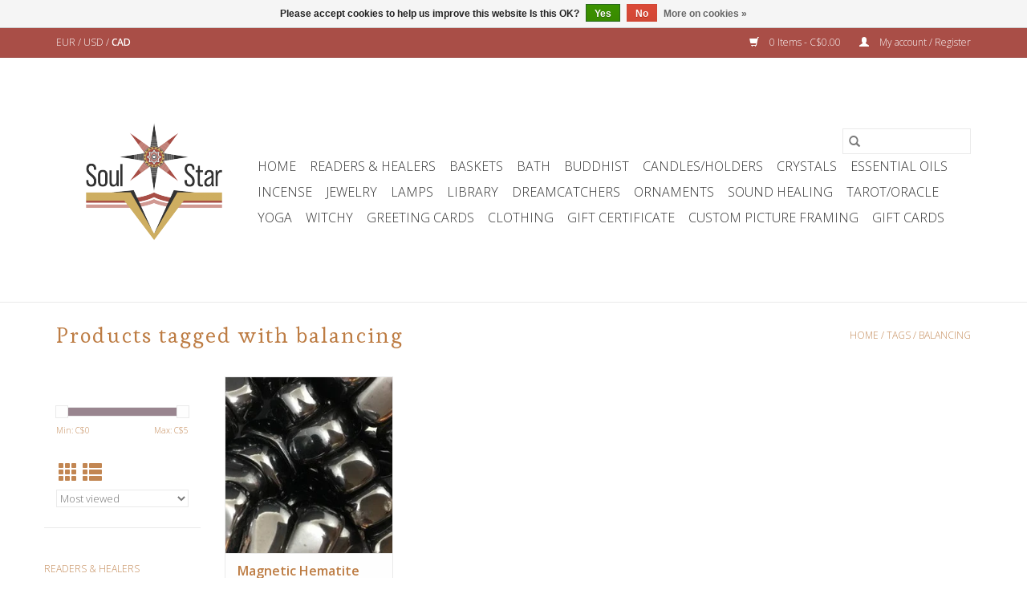

--- FILE ---
content_type: text/html;charset=utf-8
request_url: https://www.soulstarmetaphysics.com/tags/balancing/
body_size: 10866
content:
<!DOCTYPE html>
<html lang="us">
  <head>
    <meta charset="utf-8"/>
<!-- [START] 'blocks/head.rain' -->
<!--

  (c) 2008-2026 Lightspeed Netherlands B.V.
  http://www.lightspeedhq.com
  Generated: 21-01-2026 @ 03:37:36

-->
<link rel="canonical" href="https://www.soulstarmetaphysics.com/tags/balancing/"/>
<link rel="alternate" href="https://www.soulstarmetaphysics.com/index.rss" type="application/rss+xml" title="New products"/>
<link href="https://cdn.shoplightspeed.com/assets/cookielaw.css?2025-02-20" rel="stylesheet" type="text/css"/>
<meta name="robots" content="noodp,noydir"/>
<meta name="google-site-verification" content="UMqe3SXMXddrRS9HjuLW-1O6ch14_Yz5roQUZzY_yPM"/>
<meta property="og:url" content="https://www.soulstarmetaphysics.com/tags/balancing/?source=facebook"/>
<meta property="og:site_name" content="Soul Star Metaphysics"/>
<meta property="og:title" content="balancing"/>
<meta property="og:description" content="A Modern Meditation Store, Metaphysical and New Age Supplies &amp; Gifts, We offer Stellar service and Sell amazing Crystals, Incense, Candles, Self-Help Books, Hea"/>
<script>
var ae_lsecomapps_account_shop_id = "749";
</script>
<script src="https://lsecom.advision-ecommerce.com/apps/js/api/colorswatches.min.js"></script>
<!--[if lt IE 9]>
<script src="https://cdn.shoplightspeed.com/assets/html5shiv.js?2025-02-20"></script>
<![endif]-->
<!-- [END] 'blocks/head.rain' -->
    <title>balancing - Soul Star Metaphysics</title>
    <meta name="description" content="A Modern Meditation Store, Metaphysical and New Age Supplies &amp; Gifts, We offer Stellar service and Sell amazing Crystals, Incense, Candles, Self-Help Books, Hea" />
    <meta name="keywords" content="balancing, Nag Champa Incense, White Sage, Kitras Art Glass, Sue Coleman Cards, Andy Everson Pictures, Amber Resin, Nothing Perfume, Gemstone Jewelry, Homemade Soap, Tumbled Stones, Quartz Crystals, Silver Jewelry, Celtic Jewelry, Meditation CD, Heal" />
    <meta http-equiv="X-UA-Compatible" content="IE=edge,chrome=1">
    <meta name="viewport" content="width=device-width, initial-scale=1.0">
    <meta name="apple-mobile-web-app-capable" content="yes">
    <meta name="apple-mobile-web-app-status-bar-style" content="black">

    <link rel="shortcut icon" href="https://cdn.shoplightspeed.com/shops/619129/themes/3581/v/470872/assets/favicon.ico?20251006075507" type="image/x-icon" />
    <link href='//fonts.googleapis.com/css?family=Open%20Sans:400,300,600' rel='stylesheet' type='text/css'>
    <link href='//fonts.googleapis.com/css?family=Esteban:400,300,600' rel='stylesheet' type='text/css'>
    <link rel="shortcut icon" href="https://cdn.shoplightspeed.com/shops/619129/themes/3581/v/470872/assets/favicon.ico?20251006075507" type="image/x-icon" />
    <link rel="stylesheet" href="https://cdn.shoplightspeed.com/shops/619129/themes/3581/assets/bootstrap-min.css?2025100607550820200921071828" />
    <link rel="stylesheet" href="https://cdn.shoplightspeed.com/shops/619129/themes/3581/assets/style.css?2025100607550820200921071828" />
    <link rel="stylesheet" href="https://cdn.shoplightspeed.com/shops/619129/themes/3581/assets/settings.css?2025100607550820200921071828" />
    <link rel="stylesheet" href="https://cdn.shoplightspeed.com/assets/gui-2-0.css?2025-02-20" />
    <link rel="stylesheet" href="https://cdn.shoplightspeed.com/assets/gui-responsive-2-0.css?2025-02-20" />
    <link rel="stylesheet" href="https://cdn.shoplightspeed.com/shops/619129/themes/3581/assets/custom.css?2025100607550820200921071828" />
    
    <script src="https://cdn.shoplightspeed.com/assets/jquery-1-9-1.js?2025-02-20"></script>
    <script src="https://cdn.shoplightspeed.com/assets/jquery-ui-1-10-1.js?2025-02-20"></script>

    <script type="text/javascript" src="https://cdn.shoplightspeed.com/shops/619129/themes/3581/assets/global.js?2025100607550820200921071828"></script>
		<script type="text/javascript" src="https://cdn.shoplightspeed.com/shops/619129/themes/3581/assets/bootstrap-min.js?2025100607550820200921071828"></script>
    <script type="text/javascript" src="https://cdn.shoplightspeed.com/shops/619129/themes/3581/assets/jcarousel.js?2025100607550820200921071828"></script>
    <script type="text/javascript" src="https://cdn.shoplightspeed.com/assets/gui.js?2025-02-20"></script>
    <script type="text/javascript" src="https://cdn.shoplightspeed.com/assets/gui-responsive-2-0.js?2025-02-20"></script>

    <script type="text/javascript" src="https://cdn.shoplightspeed.com/shops/619129/themes/3581/assets/share42.js?2025100607550820200921071828"></script>

    <!--[if lt IE 9]>
    <link rel="stylesheet" href="https://cdn.shoplightspeed.com/shops/619129/themes/3581/assets/style-ie.css?2025100607550820200921071828" />
    <![endif]-->
    <link rel="stylesheet" media="print" href="https://cdn.shoplightspeed.com/shops/619129/themes/3581/assets/print-min.css?2025100607550820200921071828" />
  </head>
  <body>
    <header>
  <div class="topnav">
    <div class="container">
            	<div class="left">
        	
                      <div class="currencies"  aria-label="Currencies" role="region">
                            <a href="https://www.soulstarmetaphysics.com/session/currency/eur/"  title="eur"
                 aria-label="Switch to eur currency">
                EUR
              </a>
               /                             <a href="https://www.soulstarmetaphysics.com/session/currency/usd/"  title="usd"
                 aria-label="Switch to usd currency">
                USD
              </a>
               /                             <a href="https://www.soulstarmetaphysics.com/session/currency/cad/" class="active" title="cad"
                 aria-label="Switch to cad currency">
                CAD
              </a>
                                        </div>
        	      	</div>
      
      <div class="right">
        <span role="region" aria-label="Cart">
          <a href="https://www.soulstarmetaphysics.com/cart/" title="Cart" class="cart">
            <span class="glyphicon glyphicon-shopping-cart"></span>
            0 Items - C$0.00
          </a>
        </span>
        <span>
          <a href="https://www.soulstarmetaphysics.com/account/" title="My account" class="my-account">
            <span class="glyphicon glyphicon-user"></span>
                        	My account / Register
                      </a>
        </span>
      </div>
    </div>
  </div>

  <div class="navigation container">
    <div class="align">
      <div class="burger">
        <button type="button" aria-label="Open menu">
          <img src="https://cdn.shoplightspeed.com/shops/619129/themes/3581/v/140192/assets/hamburger.png?20220304202905" width="32" height="32" alt="Menu">
        </button>
      </div>

              <div class="vertical logo">
          <a href="https://www.soulstarmetaphysics.com/" title="Soul Star Metaphysics, Metaphysical Meditation Store, Courtenay, Comox Valley, BC">
            <img src="https://cdn.shoplightspeed.com/shops/619129/themes/3581/v/68213/assets/logo.png?20200806051535" alt="Soul Star Metaphysics, Metaphysical Meditation Store, Courtenay, Comox Valley, BC" />
          </a>
        </div>
      
      <nav class="nonbounce desktop vertical">
        <form action="https://www.soulstarmetaphysics.com/search/" method="get" id="formSearch" role="search">
          <input type="text" name="q" autocomplete="off" value="" aria-label="Search" />
          <button type="submit" class="search-btn" title="Search">
            <span class="glyphicon glyphicon-search"></span>
          </button>
        </form>
        <ul region="navigation" aria-label=Navigation menu>
          <li class="item home ">
            <a class="itemLink" href="https://www.soulstarmetaphysics.com/">Home</a>
          </li>
          
                    	<li class="item sub">
              <a class="itemLink" href="https://www.soulstarmetaphysics.com/readers-healers/" title="Readers &amp; Healers">
                Readers &amp; Healers
              </a>
                            	<span class="glyphicon glyphicon-play"></span>
                <ul class="subnav">
                                      <li class="subitem">
                      <a class="subitemLink" href="https://www.soulstarmetaphysics.com/readers-healers/clairvoyant-readings-with-lucia-brodie-rose-past-l/" title="Clairvoyant Readings with Lucia Brodie - (Rose/Past Life/Aura/Celestial Blue Light Body Grid) Monday January 5th, January 12th &amp; January 19th, 2026 from 11 am to 2 pm in Store!">Clairvoyant Readings with Lucia Brodie - (Rose/Past Life/Aura/Celestial Blue Light Body Grid) Monday January 5th, January 12th &amp; January 19th, 2026 from 11 am to 2 pm in Store!</a>
                                          </li>
                	                    <li class="subitem">
                      <a class="subitemLink" href="https://www.soulstarmetaphysics.com/readers-healers/intuitive-oracle-card-readings-with-denise-tuesday/" title="Intuitive Oracle Card Readings with  Denise - Tuesdays &amp; Thursdays 1 pm to 4 pm In Store!">Intuitive Oracle Card Readings with  Denise - Tuesdays &amp; Thursdays 1 pm to 4 pm In Store!</a>
                                          </li>
                	                    <li class="subitem">
                      <a class="subitemLink" href="https://www.soulstarmetaphysics.com/readers-healers/astrology-readings-with-allan-by-appointment-only/" title="Astrology Readings with Allan - By appointment only Tuesdays 2 pm to 5 pm In Store!">Astrology Readings with Allan - By appointment only Tuesdays 2 pm to 5 pm In Store!</a>
                                          </li>
                	                    <li class="subitem">
                      <a class="subitemLink" href="https://www.soulstarmetaphysics.com/readers-healers/tarot-readings-with-amanda-wednesdays-in-january-2/" title="Tarot Readings with Amanda - Wednesdays in January 2026 from 11 am to 3 pm by appointment or walk-in!">Tarot Readings with Amanda - Wednesdays in January 2026 from 11 am to 3 pm by appointment or walk-in!</a>
                                          </li>
                	                    <li class="subitem">
                      <a class="subitemLink" href="https://www.soulstarmetaphysics.com/readers-healers/akashic-records-readings-channeling-energy-healing/" title="Akashic Records Readings, Channeling, Energy Healing &amp; Soul Balancing with Iris - Fridays 1 pm to 4 pm and Saturdays 12 pm - 4 pm In Store! **Please Note Iris is away Saturday January 17th &amp; 31st, 2026**">Akashic Records Readings, Channeling, Energy Healing &amp; Soul Balancing with Iris - Fridays 1 pm to 4 pm and Saturdays 12 pm - 4 pm In Store! **Please Note Iris is away Saturday January 17th &amp; 31st, 2026**</a>
                                          </li>
                	                    <li class="subitem">
                      <a class="subitemLink" href="https://www.soulstarmetaphysics.com/readers-healers/guest-reader-jane-warren-campbell-light-language-c/" title="Guest Reader Jane Warren Campbell – Light Language &amp; Channeling Sessions BY APPOINTMENT ONLY in store">Guest Reader Jane Warren Campbell – Light Language &amp; Channeling Sessions BY APPOINTMENT ONLY in store</a>
                                          </li>
                	                    <li class="subitem">
                      <a class="subitemLink" href="https://www.soulstarmetaphysics.com/readers-healers/guest-reader-internationally-known-psychic-tea-lea/" title="Guest Reader Internationally Known Psychic Tea Leaf Reader Karen-Marie will return Spring 2026 - put your name on a wait list to be notified of dates.">Guest Reader Internationally Known Psychic Tea Leaf Reader Karen-Marie will return Spring 2026 - put your name on a wait list to be notified of dates.</a>
                                          </li>
                	                    <li class="subitem">
                      <a class="subitemLink" href="https://www.soulstarmetaphysics.com/readers-healers/psychic-palm-or-tarot-readings-with-roxanne-moved/" title="Psychic, Palm or Tarot Readings with Roxanne - Moved Away but available for phone readings by directly contacting">Psychic, Palm or Tarot Readings with Roxanne - Moved Away but available for phone readings by directly contacting</a>
                                          </li>
                	                    <li class="subitem">
                      <a class="subitemLink" href="https://www.soulstarmetaphysics.com/readers-healers/mediumship-readings-with-terry-moved-away-but-avai/" title="Mediumship Readings with Terry - Moved Away but available for phone readings by directly contacting">Mediumship Readings with Terry - Moved Away but available for phone readings by directly contacting</a>
                                          </li>
                	                    <li class="subitem">
                      <a class="subitemLink" href="https://www.soulstarmetaphysics.com/readers-healers/special-guest-readings-with-samantha-1-day-only-sa/" title="Special Guest Readings with Samantha! 1 Day ONLY Saturday November 30th, 2024 from 11 am - 3 pm.">Special Guest Readings with Samantha! 1 Day ONLY Saturday November 30th, 2024 from 11 am - 3 pm.</a>
                                          </li>
                	              	</ul>
                          </li>
                    	<li class="item">
              <a class="itemLink" href="https://www.soulstarmetaphysics.com/baskets/" title="Baskets">
                Baskets
              </a>
                          </li>
                    	<li class="item sub">
              <a class="itemLink" href="https://www.soulstarmetaphysics.com/bath/" title="Bath">
                Bath
              </a>
                            	<span class="glyphicon glyphicon-play"></span>
                <ul class="subnav">
                                      <li class="subitem">
                      <a class="subitemLink" href="https://www.soulstarmetaphysics.com/bath/bath-salts-bombs/" title="Bath Salts &amp; Bombs">Bath Salts &amp; Bombs</a>
                                          </li>
                	                    <li class="subitem">
                      <a class="subitemLink" href="https://www.soulstarmetaphysics.com/bath/more/" title="More">More</a>
                                          </li>
                	              	</ul>
                          </li>
                    	<li class="item sub">
              <a class="itemLink" href="https://www.soulstarmetaphysics.com/buddhist/" title="Buddhist">
                Buddhist
              </a>
                            	<span class="glyphicon glyphicon-play"></span>
                <ul class="subnav">
                                      <li class="subitem">
                      <a class="subitemLink" href="https://www.soulstarmetaphysics.com/buddhist/malas/" title="Mala&#039;s">Mala&#039;s</a>
                                          </li>
                	                    <li class="subitem">
                      <a class="subitemLink" href="https://www.soulstarmetaphysics.com/buddhist/meditation-cushions/" title="Meditation Cushions">Meditation Cushions</a>
                                          </li>
                	                    <li class="subitem">
                      <a class="subitemLink" href="https://www.soulstarmetaphysics.com/buddhist/statuary/" title="Statuary">Statuary</a>
                                          </li>
                	                    <li class="subitem">
                      <a class="subitemLink" href="https://www.soulstarmetaphysics.com/buddhist/prayer-flags-banners/" title="Prayer Flags &amp; Banners">Prayer Flags &amp; Banners</a>
                                          </li>
                	              	</ul>
                          </li>
                    	<li class="item">
              <a class="itemLink" href="https://www.soulstarmetaphysics.com/candles-holders/" title="Candles/Holders">
                Candles/Holders
              </a>
                          </li>
                    	<li class="item sub">
              <a class="itemLink" href="https://www.soulstarmetaphysics.com/crystals/" title="Crystals">
                Crystals
              </a>
                            	<span class="glyphicon glyphicon-play"></span>
                <ul class="subnav">
                                      <li class="subitem">
                      <a class="subitemLink" href="https://www.soulstarmetaphysics.com/crystals/tumbled-stones/" title="Tumbled Stones">Tumbled Stones</a>
                                              <ul class="subnav">
                                                      <li class="subitem">
                              <a class="subitemLink" href="https://www.soulstarmetaphysics.com/crystals/tumbled-stones/bags-cages/" title="Bags &amp; Cages">Bags &amp; Cages</a>
                            </li>
                                                      <li class="subitem">
                              <a class="subitemLink" href="https://www.soulstarmetaphysics.com/crystals/tumbled-stones/1-root-chakra/" title="#1 Root Chakra">#1 Root Chakra</a>
                            </li>
                                                      <li class="subitem">
                              <a class="subitemLink" href="https://www.soulstarmetaphysics.com/crystals/tumbled-stones/2-sacral-chakra/" title="#2 Sacral Chakra">#2 Sacral Chakra</a>
                            </li>
                                                      <li class="subitem">
                              <a class="subitemLink" href="https://www.soulstarmetaphysics.com/crystals/tumbled-stones/3-solar-plexus-chakra/" title="#3 Solar Plexus Chakra">#3 Solar Plexus Chakra</a>
                            </li>
                                                      <li class="subitem">
                              <a class="subitemLink" href="https://www.soulstarmetaphysics.com/crystals/tumbled-stones/4-heart-chakra/" title="#4 Heart Chakra">#4 Heart Chakra</a>
                            </li>
                                                      <li class="subitem">
                              <a class="subitemLink" href="https://www.soulstarmetaphysics.com/crystals/tumbled-stones/5-throat-chakra/" title="#5 Throat Chakra">#5 Throat Chakra</a>
                            </li>
                                                      <li class="subitem">
                              <a class="subitemLink" href="https://www.soulstarmetaphysics.com/crystals/tumbled-stones/6-third-eye-chakra/" title="#6 Third Eye Chakra">#6 Third Eye Chakra</a>
                            </li>
                                                      <li class="subitem">
                              <a class="subitemLink" href="https://www.soulstarmetaphysics.com/crystals/tumbled-stones/7-crown-chakra/" title="#7 Crown Chakra">#7 Crown Chakra</a>
                            </li>
                                                  </ul>
                                          </li>
                	                    <li class="subitem">
                      <a class="subitemLink" href="https://www.soulstarmetaphysics.com/crystals/palm-stones/" title="Palm Stones">Palm Stones</a>
                                          </li>
                	                    <li class="subitem">
                      <a class="subitemLink" href="https://www.soulstarmetaphysics.com/crystals/clusters/" title="Clusters">Clusters</a>
                                          </li>
                	                    <li class="subitem">
                      <a class="subitemLink" href="https://www.soulstarmetaphysics.com/crystals/points/" title="Points">Points</a>
                                          </li>
                	                    <li class="subitem">
                      <a class="subitemLink" href="https://www.soulstarmetaphysics.com/crystals/minerals/" title="Minerals">Minerals</a>
                                          </li>
                	                    <li class="subitem">
                      <a class="subitemLink" href="https://www.soulstarmetaphysics.com/crystals/books/" title="Books">Books</a>
                                          </li>
                	                    <li class="subitem">
                      <a class="subitemLink" href="https://www.soulstarmetaphysics.com/crystals/shaped/" title="Shaped">Shaped</a>
                                              <ul class="subnav">
                                                      <li class="subitem">
                              <a class="subitemLink" href="https://www.soulstarmetaphysics.com/crystals/shaped/spheres/" title="Spheres">Spheres</a>
                            </li>
                                                      <li class="subitem">
                              <a class="subitemLink" href="https://www.soulstarmetaphysics.com/crystals/shaped/wands/" title="Wands">Wands</a>
                            </li>
                                                      <li class="subitem">
                              <a class="subitemLink" href="https://www.soulstarmetaphysics.com/crystals/shaped/hearts/" title="Hearts">Hearts</a>
                            </li>
                                                      <li class="subitem">
                              <a class="subitemLink" href="https://www.soulstarmetaphysics.com/crystals/shaped/more/" title="More">More</a>
                            </li>
                                                  </ul>
                                          </li>
                	              	</ul>
                          </li>
                    	<li class="item sub">
              <a class="itemLink" href="https://www.soulstarmetaphysics.com/essential-oils/" title="Essential Oils">
                Essential Oils
              </a>
                            	<span class="glyphicon glyphicon-play"></span>
                <ul class="subnav">
                                      <li class="subitem">
                      <a class="subitemLink" href="https://www.soulstarmetaphysics.com/essential-oils/colour-energy-other-brands/" title="Colour Energy &amp; Other Brands">Colour Energy &amp; Other Brands</a>
                                          </li>
                	                    <li class="subitem">
                      <a class="subitemLink" href="https://www.soulstarmetaphysics.com/essential-oils/island-essentials/" title="Island Essentials">Island Essentials</a>
                                          </li>
                	                    <li class="subitem">
                      <a class="subitemLink" href="https://www.soulstarmetaphysics.com/essential-oils/nothing-perfume/" title="Nothing Perfume">Nothing Perfume</a>
                                          </li>
                	                    <li class="subitem">
                      <a class="subitemLink" href="https://www.soulstarmetaphysics.com/essential-oils/diffusers/" title="Diffusers">Diffusers</a>
                                          </li>
                	              	</ul>
                          </li>
                    	<li class="item sub">
              <a class="itemLink" href="https://www.soulstarmetaphysics.com/incense/" title="Incense">
                Incense
              </a>
                            	<span class="glyphicon glyphicon-play"></span>
                <ul class="subnav">
                                      <li class="subitem">
                      <a class="subitemLink" href="https://www.soulstarmetaphysics.com/incense/sticks/" title="Sticks">Sticks</a>
                                              <ul class="subnav">
                                                      <li class="subitem">
                              <a class="subitemLink" href="https://www.soulstarmetaphysics.com/incense/sticks/shoyeido/" title="Shoyeido">Shoyeido</a>
                            </li>
                                                      <li class="subitem">
                              <a class="subitemLink" href="https://www.soulstarmetaphysics.com/incense/sticks/other-brands-satya-nag-champa-goloka-green-tree-mo/" title="Other Brands - Satya Nag Champa, Goloka, Green Tree &amp; More!">Other Brands - Satya Nag Champa, Goloka, Green Tree &amp; More!</a>
                            </li>
                                                      <li class="subitem">
                              <a class="subitemLink" href="https://www.soulstarmetaphysics.com/incense/sticks/triloka/" title="Triloka">Triloka</a>
                            </li>
                                                  </ul>
                                          </li>
                	                    <li class="subitem">
                      <a class="subitemLink" href="https://www.soulstarmetaphysics.com/incense/cones/" title="Cones">Cones</a>
                                              <ul class="subnav">
                                                      <li class="subitem">
                              <a class="subitemLink" href="https://www.soulstarmetaphysics.com/incense/cones/backflow/" title="Backflow">Backflow</a>
                            </li>
                                                      <li class="subitem">
                              <a class="subitemLink" href="https://www.soulstarmetaphysics.com/incense/cones/regular/" title="Regular">Regular</a>
                            </li>
                                                  </ul>
                                          </li>
                	                    <li class="subitem">
                      <a class="subitemLink" href="https://www.soulstarmetaphysics.com/incense/sage-more/" title="Sage &amp; More">Sage &amp; More</a>
                                              <ul class="subnav">
                                                      <li class="subitem">
                              <a class="subitemLink" href="https://www.soulstarmetaphysics.com/incense/sage-more/white-desert-sage/" title="White &amp; Desert Sage">White &amp; Desert Sage</a>
                            </li>
                                                      <li class="subitem">
                              <a class="subitemLink" href="https://www.soulstarmetaphysics.com/incense/sage-more/more/" title="More">More</a>
                            </li>
                                                  </ul>
                                          </li>
                	                    <li class="subitem">
                      <a class="subitemLink" href="https://www.soulstarmetaphysics.com/incense/burners/" title="Burners">Burners</a>
                                          </li>
                	              	</ul>
                          </li>
                    	<li class="item sub">
              <a class="itemLink" href="https://www.soulstarmetaphysics.com/jewelry/" title="Jewelry">
                Jewelry
              </a>
                            	<span class="glyphicon glyphicon-play"></span>
                <ul class="subnav">
                                      <li class="subitem">
                      <a class="subitemLink" href="https://www.soulstarmetaphysics.com/jewelry/silver-chains/" title="Silver Chains">Silver Chains</a>
                                          </li>
                	                    <li class="subitem">
                      <a class="subitemLink" href="https://www.soulstarmetaphysics.com/jewelry/earrings/" title="Earrings">Earrings</a>
                                          </li>
                	                    <li class="subitem">
                      <a class="subitemLink" href="https://www.soulstarmetaphysics.com/jewelry/necklace/" title="Necklace">Necklace</a>
                                          </li>
                	                    <li class="subitem">
                      <a class="subitemLink" href="https://www.soulstarmetaphysics.com/jewelry/pendant/" title="Pendant">Pendant</a>
                                          </li>
                	                    <li class="subitem">
                      <a class="subitemLink" href="https://www.soulstarmetaphysics.com/jewelry/ring/" title="Ring">Ring</a>
                                          </li>
                	                    <li class="subitem">
                      <a class="subitemLink" href="https://www.soulstarmetaphysics.com/jewelry/bracelet/" title="Bracelet">Bracelet</a>
                                          </li>
                	              	</ul>
                          </li>
                    	<li class="item sub">
              <a class="itemLink" href="https://www.soulstarmetaphysics.com/lamps/" title="Lamps">
                Lamps
              </a>
                            	<span class="glyphicon glyphicon-play"></span>
                <ul class="subnav">
                                      <li class="subitem">
                      <a class="subitemLink" href="https://www.soulstarmetaphysics.com/lamps/crystals/" title="Crystals">Crystals</a>
                                          </li>
                	                    <li class="subitem">
                      <a class="subitemLink" href="https://www.soulstarmetaphysics.com/lamps/himalayan-salt/" title="Himalayan Salt">Himalayan Salt</a>
                                          </li>
                	              	</ul>
                          </li>
                    	<li class="item sub">
              <a class="itemLink" href="https://www.soulstarmetaphysics.com/library/" title="Library">
                Library
              </a>
                            	<span class="glyphicon glyphicon-play"></span>
                <ul class="subnav">
                                      <li class="subitem">
                      <a class="subitemLink" href="https://www.soulstarmetaphysics.com/library/journal-datebook-or-calendar/" title="Journal, Datebook or Calendar">Journal, Datebook or Calendar</a>
                                          </li>
                	                    <li class="subitem">
                      <a class="subitemLink" href="https://www.soulstarmetaphysics.com/library/magic-divination/" title="Magic &amp; Divination">Magic &amp; Divination</a>
                                          </li>
                	                    <li class="subitem">
                      <a class="subitemLink" href="https://www.soulstarmetaphysics.com/library/children/" title="Children">Children</a>
                                          </li>
                	                    <li class="subitem">
                      <a class="subitemLink" href="https://www.soulstarmetaphysics.com/library/crystals-grids/" title="Crystals &amp; Grids">Crystals &amp; Grids</a>
                                          </li>
                	                    <li class="subitem">
                      <a class="subitemLink" href="https://www.soulstarmetaphysics.com/library/healing-relationship/" title="Healing &amp; Relationship">Healing &amp; Relationship</a>
                                          </li>
                	              	</ul>
                          </li>
                    	<li class="item sub">
              <a class="itemLink" href="https://www.soulstarmetaphysics.com/dreamcatchers/" title="Dreamcatchers">
                Dreamcatchers
              </a>
                            	<span class="glyphicon glyphicon-play"></span>
                <ul class="subnav">
                                      <li class="subitem">
                      <a class="subitemLink" href="https://www.soulstarmetaphysics.com/dreamcatchers/dreamcatchers/" title="Dreamcatchers">Dreamcatchers</a>
                                          </li>
                	              	</ul>
                          </li>
                    	<li class="item sub">
              <a class="itemLink" href="https://www.soulstarmetaphysics.com/ornaments/" title="Ornaments">
                Ornaments
              </a>
                            	<span class="glyphicon glyphicon-play"></span>
                <ul class="subnav">
                                      <li class="subitem">
                      <a class="subitemLink" href="https://www.soulstarmetaphysics.com/ornaments/glass-balls/" title="Glass Balls">Glass Balls</a>
                                          </li>
                	                    <li class="subitem">
                      <a class="subitemLink" href="https://www.soulstarmetaphysics.com/ornaments/pocket-trinkets-angels-evil-eye-talismans/" title="Pocket Trinkets, Angels &amp; Evil Eye Talismans">Pocket Trinkets, Angels &amp; Evil Eye Talismans</a>
                                          </li>
                	                    <li class="subitem">
                      <a class="subitemLink" href="https://www.soulstarmetaphysics.com/ornaments/rainbow-prism/" title="Rainbow Prism">Rainbow Prism</a>
                                          </li>
                	                    <li class="subitem">
                      <a class="subitemLink" href="https://www.soulstarmetaphysics.com/ornaments/stickers-more/" title="Stickers &amp; More">Stickers &amp; More</a>
                                          </li>
                	              	</ul>
                          </li>
                    	<li class="item sub">
              <a class="itemLink" href="https://www.soulstarmetaphysics.com/sound-healing/" title="Sound Healing">
                Sound Healing
              </a>
                            	<span class="glyphicon glyphicon-play"></span>
                <ul class="subnav">
                                      <li class="subitem">
                      <a class="subitemLink" href="https://www.soulstarmetaphysics.com/sound-healing/chimes/" title="Chimes">Chimes</a>
                                          </li>
                	                    <li class="subitem">
                      <a class="subitemLink" href="https://www.soulstarmetaphysics.com/sound-healing/singing-bowls/" title="Singing Bowls">Singing Bowls</a>
                                          </li>
                	                    <li class="subitem">
                      <a class="subitemLink" href="https://www.soulstarmetaphysics.com/sound-healing/drums/" title="Drums">Drums</a>
                                          </li>
                	                    <li class="subitem">
                      <a class="subitemLink" href="https://www.soulstarmetaphysics.com/sound-healing/tuning-forks/" title="Tuning Forks">Tuning Forks</a>
                                          </li>
                	              	</ul>
                          </li>
                    	<li class="item sub">
              <a class="itemLink" href="https://www.soulstarmetaphysics.com/tarot-oracle/" title="Tarot/Oracle">
                Tarot/Oracle
              </a>
                            	<span class="glyphicon glyphicon-play"></span>
                <ul class="subnav">
                                      <li class="subitem">
                      <a class="subitemLink" href="https://www.soulstarmetaphysics.com/tarot-oracle/oracle-cards/" title="Oracle Cards">Oracle Cards</a>
                                          </li>
                	                    <li class="subitem">
                      <a class="subitemLink" href="https://www.soulstarmetaphysics.com/tarot-oracle/tarot-cards/" title="Tarot Cards">Tarot Cards</a>
                                          </li>
                	              	</ul>
                          </li>
                    	<li class="item sub">
              <a class="itemLink" href="https://www.soulstarmetaphysics.com/yoga/" title="Yoga">
                Yoga
              </a>
                            	<span class="glyphicon glyphicon-play"></span>
                <ul class="subnav">
                                      <li class="subitem">
                      <a class="subitemLink" href="https://www.soulstarmetaphysics.com/yoga/mats/" title="Mats">Mats</a>
                                          </li>
                	                    <li class="subitem">
                      <a class="subitemLink" href="https://www.soulstarmetaphysics.com/yoga/practice-essentials/" title="Practice Essentials">Practice Essentials</a>
                                          </li>
                	                    <li class="subitem">
                      <a class="subitemLink" href="https://www.soulstarmetaphysics.com/yoga/bolsters/" title="Bolsters">Bolsters</a>
                                          </li>
                	              	</ul>
                          </li>
                    	<li class="item sub">
              <a class="itemLink" href="https://www.soulstarmetaphysics.com/witchy/" title="Witchy">
                Witchy
              </a>
                            	<span class="glyphicon glyphicon-play"></span>
                <ul class="subnav">
                                      <li class="subitem">
                      <a class="subitemLink" href="https://www.soulstarmetaphysics.com/witchy/candles-holders/" title="Candles &amp; Holders">Candles &amp; Holders</a>
                                          </li>
                	                    <li class="subitem">
                      <a class="subitemLink" href="https://www.soulstarmetaphysics.com/witchy/cauldron/" title="Cauldron">Cauldron</a>
                                          </li>
                	                    <li class="subitem">
                      <a class="subitemLink" href="https://www.soulstarmetaphysics.com/witchy/boxes/" title="Boxes">Boxes</a>
                                          </li>
                	                    <li class="subitem">
                      <a class="subitemLink" href="https://www.soulstarmetaphysics.com/witchy/banners-tapestries/" title="Banners &amp; Tapestries">Banners &amp; Tapestries</a>
                                          </li>
                	                    <li class="subitem">
                      <a class="subitemLink" href="https://www.soulstarmetaphysics.com/witchy/figures/" title="Figures">Figures</a>
                                          </li>
                	                    <li class="subitem">
                      <a class="subitemLink" href="https://www.soulstarmetaphysics.com/witchy/pendulum/" title="Pendulum">Pendulum</a>
                                          </li>
                	              	</ul>
                          </li>
                    	<li class="item">
              <a class="itemLink" href="https://www.soulstarmetaphysics.com/greeting-cards/" title="Greeting Cards">
                Greeting Cards
              </a>
                          </li>
                    	<li class="item">
              <a class="itemLink" href="https://www.soulstarmetaphysics.com/clothing/" title="Clothing">
                Clothing
              </a>
                          </li>
                    	<li class="item">
              <a class="itemLink" href="https://www.soulstarmetaphysics.com/gift-certificate/" title="Gift Certificate">
                Gift Certificate
              </a>
                          </li>
                    	<li class="item">
              <a class="itemLink" href="https://www.soulstarmetaphysics.com/custom-picture-framing/" title="Custom Picture Framing">
                Custom Picture Framing
              </a>
                          </li>
          
                    <li class="item">
            <a class="itemLink" href="https://www.soulstarmetaphysics.com/giftcard/" title="Gift cards">Gift cards</a>
          </li>
          
                                    <li class="item sub">
                <a class="itemLink" href="https://www.soulstarmetaphysics.com/blogs/soulstar-moonology/" title="SoulStar Moonology">SoulStar Moonology</a>
                <ul class="subnav">
                                    	<li class="subitem">
                      <a class="subitemLink" href="https://www.soulstarmetaphysics.com/blogs/soulstar-moonology/march-full-moon-unity-illumination/" title="March Full Moon, Unity Illumination"  aria-label="Article March Full Moon, Unity Illumination">March Full Moon, Unity Illumination</a>
                  	</li>
                                    	<li class="subitem">
                      <a class="subitemLink" href="https://www.soulstarmetaphysics.com/blogs/soulstar-moonology/moon-mystery-update-massive-energy-shift/" title="Moon Mystery Update, Massive Energy Shift"  aria-label="Article Moon Mystery Update, Massive Energy Shift">Moon Mystery Update, Massive Energy Shift</a>
                  	</li>
                                    	<li class="subitem">
                      <a class="subitemLink" href="https://www.soulstarmetaphysics.com/blogs/soulstar-moonology/february-new-moon-brings-loving-compassion-to-the/" title="Embrace loving compassion with the February New Moon"  aria-label="Article Embrace loving compassion with the February New Moon">Embrace loving compassion with the February New Moon</a>
                  	</li>
                                    	<li class="subitem">
                      <a class="subitemLink" href="https://www.soulstarmetaphysics.com/blogs/soulstar-moonology/february-full-moon-lovers/" title="February full moon lovers"  aria-label="Article February full moon lovers">February full moon lovers</a>
                  	</li>
                                    	<li class="subitem">
                      <a class="subitemLink" href="https://www.soulstarmetaphysics.com/blogs/soulstar-moonology/january-new-moon-find-comfort-in-your-shadow/" title="January New moon,  find comfort in your shadow."  aria-label="Article January New moon,  find comfort in your shadow.">January New moon,  find comfort in your shadow.</a>
                  	</li>
                                  </ul>
              </li>
                      
          
                  </ul>

        <span class="glyphicon glyphicon-remove"></span>
      </nav>
    </div>
  </div>
</header>

    <div class="wrapper">
      <div class="container content" role="main">
                <div class="page-title row">
  <div class="col-sm-6 col-md-6">
    <h1>Products tagged with balancing</h1>
  </div>
  <div class="col-sm-6 col-md-6 breadcrumbs text-right" role="nav" aria-label="Breadcrumbs">
  <a href="https://www.soulstarmetaphysics.com/" title="Home">Home</a>

      / <a href="https://www.soulstarmetaphysics.com/tags/" >Tags</a>
      / <a href="https://www.soulstarmetaphysics.com/tags/balancing/" aria-current="true">balancing</a>
  </div>

  </div>
<div class="products row">
  <div class="col-md-2 sidebar" role="complementary">
    <div class="row sort">
      <form action="https://www.soulstarmetaphysics.com/tags/balancing/" method="get" id="filter_form" class="col-xs-12 col-sm-12">
        <input type="hidden" name="mode" value="grid" id="filter_form_mode" />
        <input type="hidden" name="limit" value="24" id="filter_form_limit" />
        <input type="hidden" name="sort" value="popular" id="filter_form_sort" />
        <input type="hidden" name="max" value="5" id="filter_form_max" />
        <input type="hidden" name="min" value="0" id="filter_form_min" />

        <div class="price-filter" aria-hidden="true">
          <div class="sidebar-filter-slider">
            <div id="collection-filter-price"></div>
          </div>
          <div class="price-filter-range clear">
            <div class="min">Min: C$<span>0</span></div>
            <div class="max">Max: C$<span>5</span></div>
          </div>
        </div>

        <div class="modes hidden-xs hidden-sm">
          <a href="?mode=grid" aria-label="Grid view"><i class="glyphicon glyphicon-th" role="presentation"></i></a>
          <a href="?mode=list" aria-label="List view"><i class="glyphicon glyphicon-th-list" role="presentation"></i></a>
        </div>

        <select name="sort" onchange="$('#formSortModeLimit').submit();" aria-label="Sort by">
                    	<option value="popular" selected="selected">Most viewed</option>
                    	<option value="newest">Newest products</option>
                    	<option value="lowest">Lowest price</option>
                    	<option value="highest">Highest price</option>
                    	<option value="asc">Name ascending</option>
                    	<option value="desc">Name descending</option>
                  </select>

        
              </form>
  	</div>

    			<div class="row" role="navigation" aria-label="Categories">
				<ul>
  				    				<li class="item">
              <span class="arrow"></span>
              <a href="https://www.soulstarmetaphysics.com/readers-healers/" class="itemLink"  title="Readers &amp; Healers">
                Readers &amp; Healers               </a>

                  				</li>
  				    				<li class="item">
              <span class="arrow"></span>
              <a href="https://www.soulstarmetaphysics.com/baskets/" class="itemLink"  title="Baskets">
                Baskets               </a>

                  				</li>
  				    				<li class="item">
              <span class="arrow"></span>
              <a href="https://www.soulstarmetaphysics.com/bath/" class="itemLink"  title="Bath">
                Bath               </a>

                  				</li>
  				    				<li class="item">
              <span class="arrow"></span>
              <a href="https://www.soulstarmetaphysics.com/buddhist/" class="itemLink"  title="Buddhist">
                Buddhist               </a>

                  				</li>
  				    				<li class="item">
              <span class="arrow"></span>
              <a href="https://www.soulstarmetaphysics.com/candles-holders/" class="itemLink"  title="Candles/Holders">
                Candles/Holders               </a>

                  				</li>
  				    				<li class="item">
              <span class="arrow"></span>
              <a href="https://www.soulstarmetaphysics.com/crystals/" class="itemLink"  title="Crystals">
                Crystals               </a>

                  				</li>
  				    				<li class="item">
              <span class="arrow"></span>
              <a href="https://www.soulstarmetaphysics.com/essential-oils/" class="itemLink"  title="Essential Oils">
                Essential Oils               </a>

                  				</li>
  				    				<li class="item">
              <span class="arrow"></span>
              <a href="https://www.soulstarmetaphysics.com/incense/" class="itemLink"  title="Incense">
                Incense               </a>

                  				</li>
  				    				<li class="item">
              <span class="arrow"></span>
              <a href="https://www.soulstarmetaphysics.com/jewelry/" class="itemLink"  title="Jewelry">
                Jewelry               </a>

                  				</li>
  				    				<li class="item">
              <span class="arrow"></span>
              <a href="https://www.soulstarmetaphysics.com/lamps/" class="itemLink"  title="Lamps">
                Lamps               </a>

                  				</li>
  				    				<li class="item">
              <span class="arrow"></span>
              <a href="https://www.soulstarmetaphysics.com/library/" class="itemLink"  title="Library">
                Library               </a>

                  				</li>
  				    				<li class="item">
              <span class="arrow"></span>
              <a href="https://www.soulstarmetaphysics.com/dreamcatchers/" class="itemLink"  title="Dreamcatchers">
                Dreamcatchers               </a>

                  				</li>
  				    				<li class="item">
              <span class="arrow"></span>
              <a href="https://www.soulstarmetaphysics.com/ornaments/" class="itemLink"  title="Ornaments">
                Ornaments               </a>

                  				</li>
  				    				<li class="item">
              <span class="arrow"></span>
              <a href="https://www.soulstarmetaphysics.com/sound-healing/" class="itemLink"  title="Sound Healing">
                Sound Healing               </a>

                  				</li>
  				    				<li class="item">
              <span class="arrow"></span>
              <a href="https://www.soulstarmetaphysics.com/tarot-oracle/" class="itemLink"  title="Tarot/Oracle">
                Tarot/Oracle               </a>

                  				</li>
  				    				<li class="item">
              <span class="arrow"></span>
              <a href="https://www.soulstarmetaphysics.com/yoga/" class="itemLink"  title="Yoga">
                Yoga               </a>

                  				</li>
  				    				<li class="item">
              <span class="arrow"></span>
              <a href="https://www.soulstarmetaphysics.com/witchy/" class="itemLink"  title="Witchy">
                Witchy               </a>

                  				</li>
  				    				<li class="item">
              <span class="arrow"></span>
              <a href="https://www.soulstarmetaphysics.com/greeting-cards/" class="itemLink"  title="Greeting Cards">
                Greeting Cards               </a>

                  				</li>
  				    				<li class="item">
              <span class="arrow"></span>
              <a href="https://www.soulstarmetaphysics.com/clothing/" class="itemLink"  title="Clothing">
                Clothing               </a>

                  				</li>
  				    				<li class="item">
              <span class="arrow"></span>
              <a href="https://www.soulstarmetaphysics.com/gift-certificate/" class="itemLink"  title="Gift Certificate">
                Gift Certificate               </a>

                  				</li>
  				    				<li class="item">
              <span class="arrow"></span>
              <a href="https://www.soulstarmetaphysics.com/custom-picture-framing/" class="itemLink"  title="Custom Picture Framing">
                Custom Picture Framing               </a>

                  				</li>
  				  			</ul>
      </div>
		  </div>

  <div class="col-sm-12 col-md-10" role="region" aria-label="Product Listing">
        	<div class="product col-xs-6 col-sm-3 col-md-3">
  <div class="image-wrap">
    <a href="https://www.soulstarmetaphysics.com/magnetic-hematite-tumbled-stone.html" title="Magnetic Hematite Tumbled Stone">
                              <img src="https://cdn.shoplightspeed.com/shops/619129/files/9855091/262x276x1/magnetic-hematite-tumbled-stone.jpg" width="262" height="276" alt="Magnetic Hematite Tumbled Stone" title="Magnetic Hematite Tumbled Stone" />
                </a>

    <div class="description text-center">
      <a href="https://www.soulstarmetaphysics.com/magnetic-hematite-tumbled-stone.html" title="Magnetic Hematite Tumbled Stone">
                <div class="text">
                    The best qualities of grounding and attracting your greatest good.
                  </div>
      </a>
      <a href="https://www.soulstarmetaphysics.com/cart/add/25103320/" class="cart">Add to cart</a>    </div>
  </div>

  <div class="info">
    <a href="https://www.soulstarmetaphysics.com/magnetic-hematite-tumbled-stone.html" title="Magnetic Hematite Tumbled Stone" class="title">
        Magnetic Hematite Tumbled Stone     </a>

    <div class="left">
    
    C$1.75 
   </div>
         </div>
</div>



          </div>
</div>


<script type="text/javascript">
  $(function(){
    $('#filter_form input, #filter_form select').change(function(){
      $(this).closest('form').submit();
    });

    $("#collection-filter-price").slider({
      range: true,
      min: 0,
      max: 5,
      values: [0, 5],
      step: 1,
      slide: function(event, ui) {
    		$('.sidebar-filter-range .min span').html(ui.values[0]);
    		$('.sidebar-filter-range .max span').html(ui.values[1]);

    		$('#filter_form_min').val(ui.values[0]);
    		$('#filter_form_max').val(ui.values[1]);
  		},
    	stop: function(event, ui) {
    		$('#filter_form').submit();
  		}
    });
  });
</script>
      </div>

      <footer>
  <hr class="full-width" />
  <div class="container">
    <div class="social row">
      
            	<div class="social-media col-xs-12 col-md-12  text-center">
        	<div class="inline-block relative">
          	<a href="https://www.facebook.com/SoulStarMetaphysics/" class="social-icon facebook" target="_blank" aria-label="Facebook Soul Star Metaphysics"></a>          	<a href="https://twitter.com/Soulstarliving" class="social-icon twitter" target="_blank" aria-label="Twitter Soul Star Metaphysics"></a>          	          	<a href="https://www.pinterest.ca/soulstarliving" class="social-icon pinterest" target="_blank" aria-label="Pinterest Soul Star Metaphysics"></a>          	<a href="https://www.youtube.com/channel/UCZpFGLCTZMBQitfijm5iyVw" class="social-icon youtube" target="_blank" aria-label="YouTube Soul Star Metaphysics"></a>          	          	<a href="https://www.instagram.com/soulstarliving/" class="social-icon instagram" target="_blank" aria-label="Instagram Soul Star Metaphysics"></a>
          	        	</div>
      	</div>
          </div>

    <hr class="full-width" />

    <div class="links row">
      <div class="col-xs-12 col-sm-3 col-md-3" role="article" aria-label="Customer service links">
        <label class="footercollapse" for="_1">
          <strong>Customer service</strong>
          <span class="glyphicon glyphicon-chevron-down hidden-sm hidden-md hidden-lg"></span>
        </label>
        <input class="footercollapse_input hidden-md hidden-lg hidden-sm" id="_1" type="checkbox">
        <div class="list">
          <ul class="no-underline no-list-style">
                          <li>
                <a href="https://www.soulstarmetaphysics.com/service/about/" title="About us" >
                  About us
                </a>
              </li>
                          <li>
                <a href="https://www.soulstarmetaphysics.com/service/disclaimer/" title="Store Policy" >
                  Store Policy
                </a>
              </li>
                          <li>
                <a href="https://www.soulstarmetaphysics.com/service/privacy-policy/" title="Confidentiality" >
                  Confidentiality
                </a>
              </li>
                          <li>
                <a href="https://www.soulstarmetaphysics.com/service/payment-methods/" title="Payment methods" >
                  Payment methods
                </a>
              </li>
                          <li>
                <a href="https://www.soulstarmetaphysics.com/service/shipping-returns/" title="Shipping &amp; Returns" >
                  Shipping &amp; Returns
                </a>
              </li>
                      </ul>
        </div>
      </div>

      <div class="col-xs-12 col-sm-3 col-md-3" role="article" aria-label="Products links">
    		<label class="footercollapse" for="_2">
        	<strong>Products</strong>
          <span class="glyphicon glyphicon-chevron-down hidden-sm hidden-md hidden-lg"></span>
        </label>
        <input class="footercollapse_input hidden-md hidden-lg hidden-sm" id="_2" type="checkbox">
        <div class="list">
          <ul>
            <li><a href="https://www.soulstarmetaphysics.com/collection/" title="All products">All products</a></li>
            <li><a href="https://www.soulstarmetaphysics.com/giftcard/" title="Gift cards">Gift cards</a></li>            <li><a href="https://www.soulstarmetaphysics.com/collection/?sort=newest" title="New products">New products</a></li>
            <li><a href="https://www.soulstarmetaphysics.com/collection/offers/" title="Offers">Offers</a></li>
                        <li><a href="https://www.soulstarmetaphysics.com/tags/" title="Tags">Tags</a></li>            <li><a href="https://www.soulstarmetaphysics.com/index.rss" title="RSS feed">RSS feed</a></li>
          </ul>
        </div>
      </div>

      <div class="col-xs-12 col-sm-3 col-md-3" role="article" aria-label="My account links">
        <label class="footercollapse" for="_3">
        	<strong>
          	          		My account
          	        	</strong>
          <span class="glyphicon glyphicon-chevron-down hidden-sm hidden-md hidden-lg"></span>
        </label>
        <input class="footercollapse_input hidden-md hidden-lg hidden-sm" id="_3" type="checkbox">

        <div class="list">
          <ul>
            
                        	            		<li><a href="https://www.soulstarmetaphysics.com/account/" title="Register">Register</a></li>
            	                        	            		<li><a href="https://www.soulstarmetaphysics.com/account/orders/" title="My orders">My orders</a></li>
            	                        	            		<li><a href="https://www.soulstarmetaphysics.com/account/tickets/" title="My tickets">My tickets</a></li>
            	                        	            		<li><a href="https://www.soulstarmetaphysics.com/account/wishlist/" title="My wishlist">My wishlist</a></li>
            	                        	                      </ul>
        </div>
      </div>

      <div class="col-xs-12 col-sm-3 col-md-3" role="article" aria-label="Company info">
      	<label class="footercollapse" for="_4">
      		<strong>
                        	Soul Star Metaphysics
                      </strong>
          <span class="glyphicon glyphicon-chevron-down hidden-sm hidden-md hidden-lg"></span>
        </label>
        <input class="footercollapse_input hidden-md hidden-lg hidden-sm" id="_4" type="checkbox">

        <div class="list">
        	          	<span class="contact-description">357 5th Street, Courtenay, British Columbia V9N 1J9</span>
                  	          	<div class="contact" role="group" aria-label="Phone number: 1-250-338-5095">
            	<span class="glyphicon glyphicon-earphone"></span>
            	1-250-338-5095
          	</div>
        	        	          	<div class="contact">
            	<span class="glyphicon glyphicon-envelope"></span>
            	<a href="/cdn-cgi/l/email-protection#cba2a5ada48bb8a4bea7b8bfaab9a6aebfaabba3b2b8a2a8b8e5a8a4a6" title="Email" aria-label="Email: info@soulstarmetaphysics.com">
              	<span class="__cf_email__" data-cfemail="94fdfaf2fbd4e7fbe1f8e7e0f5e6f9f1e0f5e4fcede7fdf7e7baf7fbf9">[email&#160;protected]</span>
            	</a>
          	</div>
        	        </div>

                
              </div>
    </div>
  	<hr class="full-width" />
  </div>

  <div class="copyright-payment">
    <div class="container">
      <div class="row">
        <div class="copyright col-md-6">
          © Copyright 2026 Soul Star Metaphysics
                    	- Powered by
          	          		<a href="http://www.lightspeedhq.com" title="Lightspeed" target="_blank" aria-label="Powered by Lightspeed">Lightspeed</a>
          		          	                  </div>
        <div class="payments col-md-6 text-right">
                      <a href="https://www.soulstarmetaphysics.com/service/payment-methods/" title="Cash">
              <img src="https://cdn.shoplightspeed.com/assets/icon-payment-cash.png?2025-02-20" alt="Cash" />
            </a>
                      <a href="https://www.soulstarmetaphysics.com/service/payment-methods/" title="Giftcard">
              <img src="https://cdn.shoplightspeed.com/assets/icon-payment-giftcard.png?2025-02-20" alt="Giftcard" />
            </a>
                      <a href="https://www.soulstarmetaphysics.com/service/payment-methods/" title="Credit Card">
              <img src="https://cdn.shoplightspeed.com/assets/icon-payment-creditcard.png?2025-02-20" alt="Credit Card" />
            </a>
                      <a href="https://www.soulstarmetaphysics.com/service/payment-methods/" title="MasterCard">
              <img src="https://cdn.shoplightspeed.com/assets/icon-payment-mastercard.png?2025-02-20" alt="MasterCard" />
            </a>
                      <a href="https://www.soulstarmetaphysics.com/service/payment-methods/" title="Visa">
              <img src="https://cdn.shoplightspeed.com/assets/icon-payment-visa.png?2025-02-20" alt="Visa" />
            </a>
                      <a href="https://www.soulstarmetaphysics.com/service/payment-methods/" title="American Express">
              <img src="https://cdn.shoplightspeed.com/assets/icon-payment-americanexpress.png?2025-02-20" alt="American Express" />
            </a>
                      <a href="https://www.soulstarmetaphysics.com/service/payment-methods/" title="PayPal">
              <img src="https://cdn.shoplightspeed.com/assets/icon-payment-paypalcp.png?2025-02-20" alt="PayPal" />
            </a>
                      <a href="https://www.soulstarmetaphysics.com/service/payment-methods/" title="Debit or Credit Card">
              <img src="https://cdn.shoplightspeed.com/assets/icon-payment-debitcredit.png?2025-02-20" alt="Debit or Credit Card" />
            </a>
                      <a href="https://www.soulstarmetaphysics.com/service/payment-methods/" title="PayPal Pay Later">
              <img src="https://cdn.shoplightspeed.com/assets/icon-payment-paypallater.png?2025-02-20" alt="PayPal Pay Later" />
            </a>
                      <a href="https://www.soulstarmetaphysics.com/service/payment-methods/" title="PayPal">
              <img src="https://cdn.shoplightspeed.com/assets/icon-payment-paypal.png?2025-02-20" alt="PayPal" />
            </a>
                  </div>
      </div>
    </div>
  </div>
</footer>
    </div>
    <!-- [START] 'blocks/body.rain' -->
<script data-cfasync="false" src="/cdn-cgi/scripts/5c5dd728/cloudflare-static/email-decode.min.js"></script><script>
(function () {
  var s = document.createElement('script');
  s.type = 'text/javascript';
  s.async = true;
  s.src = 'https://www.soulstarmetaphysics.com/services/stats/pageview.js';
  ( document.getElementsByTagName('head')[0] || document.getElementsByTagName('body')[0] ).appendChild(s);
})();
</script>
  
<!-- Global site tag (gtag.js) - Google Analytics -->
<script async src="https://www.googletagmanager.com/gtag/js?id=G-CM0ZN9EYBG"></script>
<script>
    window.dataLayer = window.dataLayer || [];
    function gtag(){dataLayer.push(arguments);}

        gtag('consent', 'default', {"ad_storage":"denied","ad_user_data":"denied","ad_personalization":"denied","analytics_storage":"denied","region":["AT","BE","BG","CH","GB","HR","CY","CZ","DK","EE","FI","FR","DE","EL","HU","IE","IT","LV","LT","LU","MT","NL","PL","PT","RO","SK","SI","ES","SE","IS","LI","NO","CA-QC"]});
    
    gtag('js', new Date());
    gtag('config', 'G-CM0ZN9EYBG', {
        'currency': 'CAD',
                'country': 'CA'
    });

        gtag('event', 'view_item_list', {"items":[{"item_id":"NATU -MHS","item_name":"Magnetic Hematite Tumbled Stone","currency":"CAD","item_brand":"","item_variant":"Default","price":1.75,"quantity":1,"item_category":"Crystals","item_category2":"Tumbled Stones","item_category3":"#1 Root Chakra"}]});
    </script>
  <script id="mcjs">!function(c,h,i,m,p){m=c.createElement(h),p=c.getElementsByTagName(h)[0],m.async=1,m.src=i,p.parentNode.insertBefore(m,p)}(document,"script","https://chimpstatic.com/mcjs-connected/js/users/1077ffe766175f9d5c89e5187/bb788517ac58129b2fdb3ae42.js");</script>

<script>
// A quick check to see if it is a product being viewed (checking the microdata) - to avoid running the rest of the code if viewing a page other than the product page
if ($('[itemtype*="//schema.org/Product"]').length > 0) {
 
//Check the url to see if a variant is being viewed or not
var curl = location.href;
 
//choose the appropriate ajax url
if (curl.indexOf('?') > -1) {
    var url = curl + '&format=json';
} else {
    var url = '?format=json';
}
 
//Start the ajax call
$.ajax({
        url: url,
    })
    // Add the disabled attribute to the variants that aren't available
    .done(function(obj) {
 
        //create a variable with the product variants
        var data = obj.product.variants;
 
        //fun a function on each variant
        $.each(data, function(index, value) {
 
            //check if any of the variants aren't available for purchase
            if (!value.stock.available) {
 
                //CODE FOR DOUBLE ATTRIBUTE VARIANTS
                //check if the variants are double attribute
                if (value.title.indexOf(',') > -1) {
                    console.log('Double Attribute matrix!');
                    var attribute1 = value.title.replace(/"/g,'').split(',')[0].split(": ")[1];
 
                    //only disable the variants for which the first attribute is being viewed
                    if ($('select[name*="matrix"]:first()').val() == attribute1) {
                      var option = value.title.replace(/"/g,'').split(',')[1].split(":")[1];
                      $('select[name*="matrix"] > option[value=' + option + ']').attr('disabled', 'true');
                    }
 
                //CODE FOR SINGLE ATTRIBUTE VARIANTS
                } else {
                    console.log('Single Attribute matrix!');
                    var option = value.title.split(': ')[1];
                    $('select[name*="matrix"] > option[value=' + option + ']').attr('disabled', 'true');
                }
            }
        })
    });
} else {
    console.log('not a product page!');
}
</script>

<script>
var newLinks = document.querySelectorAll("a[href*='https://www.soulstarboutique.com/service/soulstar-moonology-blog/']");
for (var i = 0; i < newLinks.length; i++) {
newLinks[i].href = "https://www.soulstarboutique.com/blogs/soulstar-moonology/";
}
</script>

<script src="https://apps.elfsight.com/p/platform.js" defer></script>
<script>
(function () {
  var s = document.createElement('script');
  s.type = 'text/javascript';
  s.async = true;
  s.src = 'https://gextauth.cmdcbv.app/public/619129/script.js?t=1644921350';
  ( document.getElementsByTagName('head')[0] || document.getElementsByTagName('body')[0] ).appendChild(s);
})();
</script>
<script>
(function () {
  var s = document.createElement('script');
  s.type = 'text/javascript';
  s.async = true;
  s.src = 'https://textauth.cmdcbv.app/public/619129/script.js?t=1644921350';
  ( document.getElementsByTagName('head')[0] || document.getElementsByTagName('body')[0] ).appendChild(s);
})();
</script>
  <div class="wsa-cookielaw">
            Please accept cookies to help us improve this website Is this OK?
      <a href="https://www.soulstarmetaphysics.com/cookielaw/optIn/" class="wsa-cookielaw-button wsa-cookielaw-button-green" rel="nofollow" title="Yes">Yes</a>
      <a href="https://www.soulstarmetaphysics.com/cookielaw/optOut/" class="wsa-cookielaw-button wsa-cookielaw-button-red" rel="nofollow" title="No">No</a>
      <a href="https://www.soulstarmetaphysics.com/service/privacy-policy/" class="wsa-cookielaw-link" rel="nofollow" title="More on cookies">More on cookies &raquo;</a>
      </div>
<!-- [END] 'blocks/body.rain' -->
      <script>(function(){function c(){var b=a.contentDocument||a.contentWindow.document;if(b){var d=b.createElement('script');d.innerHTML="window.__CF$cv$params={r:'9c13c622ccbccf6a',t:'MTc2ODk2NjY1Ni4wMDAwMDA='};var a=document.createElement('script');a.nonce='';a.src='/cdn-cgi/challenge-platform/scripts/jsd/main.js';document.getElementsByTagName('head')[0].appendChild(a);";b.getElementsByTagName('head')[0].appendChild(d)}}if(document.body){var a=document.createElement('iframe');a.height=1;a.width=1;a.style.position='absolute';a.style.top=0;a.style.left=0;a.style.border='none';a.style.visibility='hidden';document.body.appendChild(a);if('loading'!==document.readyState)c();else if(window.addEventListener)document.addEventListener('DOMContentLoaded',c);else{var e=document.onreadystatechange||function(){};document.onreadystatechange=function(b){e(b);'loading'!==document.readyState&&(document.onreadystatechange=e,c())}}}})();</script><script defer src="https://static.cloudflareinsights.com/beacon.min.js/vcd15cbe7772f49c399c6a5babf22c1241717689176015" integrity="sha512-ZpsOmlRQV6y907TI0dKBHq9Md29nnaEIPlkf84rnaERnq6zvWvPUqr2ft8M1aS28oN72PdrCzSjY4U6VaAw1EQ==" data-cf-beacon='{"rayId":"9c13c622ccbccf6a","version":"2025.9.1","serverTiming":{"name":{"cfExtPri":true,"cfEdge":true,"cfOrigin":true,"cfL4":true,"cfSpeedBrain":true,"cfCacheStatus":true}},"token":"8247b6569c994ee1a1084456a4403cc9","b":1}' crossorigin="anonymous"></script>
</body>
</html>


--- FILE ---
content_type: text/javascript;charset=utf-8
request_url: https://www.soulstarmetaphysics.com/services/stats/pageview.js
body_size: -413
content:
// SEOshop 21-01-2026 03:37:38